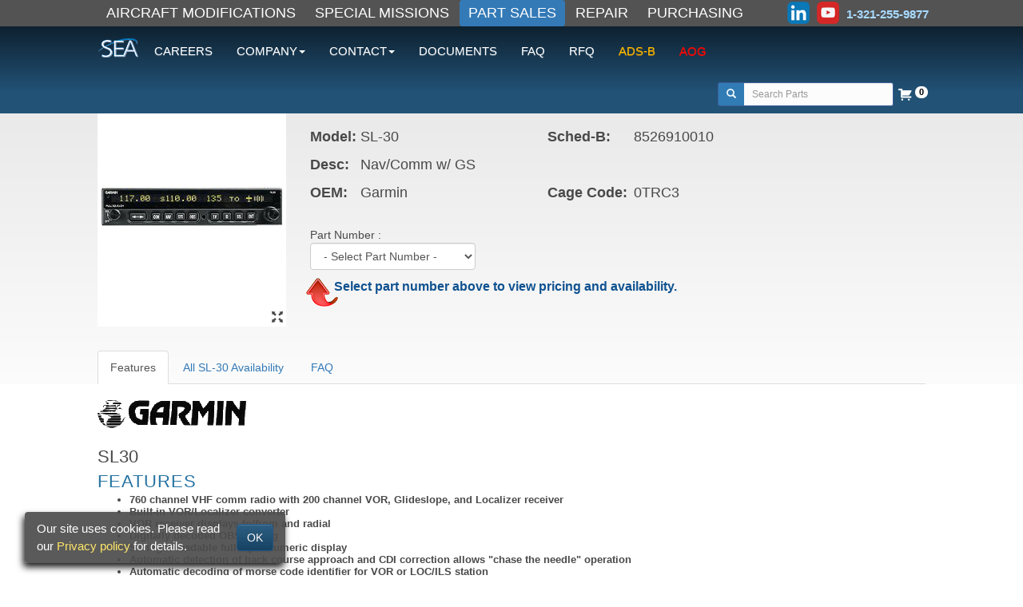

--- FILE ---
content_type: text/html; charset=UTF-8
request_url: https://www.seaerospace.com/sales/product/Garmin/SL-30
body_size: 11146
content:
<!doctype html>
<html lang="en">
<head>
			
		
		
		<script>
			window.ga = window.ga || function () {
				(ga.q = ga.q || []).push(arguments)
			};
			ga.l = +new Date;
			var GA_LOCAL_STORAGE_KEY = 'ga:clientId';

			if (window.localStorage) {
				ga('create', 'UA-3867127-1', {
					'storage': 'none',
					'clientId': localStorage.getItem(GA_LOCAL_STORAGE_KEY)
				});
				ga(function (tracker) {
					localStorage.setItem(GA_LOCAL_STORAGE_KEY, tracker.get('clientId'));
				});
			} else {
				ga('create', 'UA-3867127-1', 'auto');
			}

			ga('send', 'pageview');
		</script>
		<script async src='https://www.google-analytics.com/analytics.js'></script>

		
		<script async src="https://www.googletagmanager.com/gtag/js?id=G-00XJFJ7BPL"></script>
		<script>
			window.dataLayer = window.dataLayer || [];

			function gtag() {
				dataLayer.push(arguments);
			}

			gtag('js', new Date());
			gtag('config', 'G-00XJFJ7BPL');
		</script>

		
		<script type="text/javascript" src="//script.crazyegg.com/pages/scripts/0110/3424.js" async="async"></script>
	
	<meta charset="UTF-8">
	<meta name="viewport" content="width=device-width, initial-scale=1, user-scalable=0, shrink-to-fit=no">
	<meta name="format-detection" content="telephone=no">
	<meta http-equiv="X-UA-Compatible" content="IE=Edge">

	<title>
			 Garmin SL-30 | SEAEROSPACE.COM
	</title>

	
	<link rel="stylesheet" href="/css/bootstrap.min.css"> 
	<link rel="stylesheet" href="/css/bootstrap-theme.min.css"> 
	<link rel="stylesheet" href="/css/sea-libs.css?id=c11f03ef8a189e83aea7"> 
	<link rel="stylesheet" href="/css/sea.css?id=58086258890fcf87952b"> 

	
	<script type="text/javascript" src="/javascripts/jquery/jquery.min.js"></script>
	<script type="text/javascript" src="/javascripts/bootstrap/bootstrap.min.js"></script>
	<script type="text/javascript" src="/js/sea.js?id=dfff5c5fbfe57cce9f41"></script>

	
	<link rel="apple-touch-icon" sizes="180x180" href="/apple-touch-icon.png?v=XBzNWl5QKz">
	<link rel="icon" type="image/png" sizes="32x32" href="/favicon-32x32.png?v=XBzNWl5QKz">
	<link rel="icon" type="image/png" sizes="16x16" href="/favicon-16x16.png?v=XBzNWl5QKz">
	<link rel="manifest" href="/manifest.json?v=XBzNWl5QKz">
	<link rel="mask-icon" href="/safari-pinned-tab.svg?v=XBzNWl5QKz" color="#5bbad5">
	<link rel="shortcut icon" href="/favicon.ico?v=XBzNWl5QKz">
	<meta name="apple-mobile-web-app-title" content="Southeast Aerospace">
	<meta name="application-name" content="Southeast Aerospace">
	<meta name="theme-color" content="#317cb5">

	
	<link rel="preconnect" href="https://fonts.googleapis.com">
	<link rel="preconnect" href="https://fonts.gstatic.com" crossorigin>
	<link href="https://fonts.googleapis.com/css2?family=Great+Vibes&family=Nunito:ital,wght@0,200..1000;1,200..1000&family=Philosopher:ital,wght@0,400;0,700;1,400;1,700&family=Poppins:wght@400;700&display=swap" rel="stylesheet">

		<meta name=title content="  SL-30 - Garmin - Nav/Comm w/ GS">
	<meta name=subject content="Southeast Aerospace, Inc. aircraft avionics, components, and parts">
	<meta name=description content="Detailed avionics part information page for Garmin  SL-30 Nav/Comm w/ GS with price, availability, stock, inventory, features, specifications, and description.">
	<meta name=author content="Southeast Aerospace Inc">
	<meta name=language content="English">
	<meta name=abstract content="Garmin  SL-30 Nav/Comm w/ GS price and availability with detailed features, specifications, and description.">
	<meta name=googlebot content="index,follow,noarchive">
	<meta name=distribution content="global worldwide">
	<meta name=copyright content="Southeast Aerospace Inc">
	<meta name="csrf-token" content="xkIMC1GZwJpoaqHXot5dVeBIemV4LVNuNPKJDVGP">

	<script src="/javascripts/jquery/plugins/jquery.reel.min.js"></script>       <!-- 360 -->
	<script src="/javascripts/jquery/plugins/slick.min.js"></script>             <!-- Carousel -->
	<script src="/javascripts/jquery/plugins/magnificpopup.min.js"></script>     <!-- Image Popup -->

	<script type="application/ld+json">
	[
		{
			"@context": "http://schema.org",
			"@type": "Product",
			"model": "SL-30",
			"sku": "SL-30",
			"manufacturer": "Garmin",
			"mpn": "SL-30",
			"name": "Garmin SL-30",
			"url": "https://www.seaerospace.com/sales/product/Garmin/SL-30",
			"description": "Garmin SL-30",
			"category": "Vehicles & Parts > Vehicle Parts & Accessories > Aircraft Parts & Accessories",
			"brand": {
				"@type": "Brand",
				"name": "Garmin"
			},
			"image": "https://www.seaerospace.com/product_images/5/104314/medium/1.jpg"
					}
	]
	</script>






 

	<base href="/"> 

	
	<meta property="og:type" content="website">
	<meta property="og:title" content=" Garmin SL-30">
			<meta property="og:image" content="https://www.seaerospace.com/product_images/5/104314/large/1.jpg">
		<meta property="og:description" content="Detailed avionics part information page for Garmin  SL-30 Nav/Comm w/ GS">
	<meta property="og:url" content="https://www.seaerospace.com/sales/product/Garmin/SL-30">
</head>
<body>


<nav class="navbar navbar-fixed-top">

	
	<div id="other-sites-row" class="hidden-xs">
		<div class="container-fluid">
			<div class="row">
				<div class="col-sm-12 col-sm-offset-0 col-lg-10 col-lg-offset-1">
					
					<ul class="nav navbar-left nav-pills" id="other-sites-list">
						<li role="presentation"><a href="https://www.seaerospace.com/air-mods">AIRCRAFT MODIFICATIONS</a></li>
						<li role="presentation"><a href="https://www.seaerospace.com/special-missions">SPECIAL MISSIONS</a></li>
						<li role="presentation" class="active"><a href="https://www.seaerospace.com/sales">PART SALES</a></li>
						<li role="presentation"><a href="https://www.seaerospace.com/mro">REPAIR</a></li>
						<li role="presentation"><a href="https://www.seaerospace.com/purchasing">PURCHASING</a></li>
					</ul>

					
					<div class="navbar-nav navbar-right other-sites-social hidden-sm">
						
						
						<a target="_blank" href="https://www.linkedin.com/company/southeast-aerospace"><img alt="LinkedIn" src="/images/social_icons/linkedin_color.png"></a>
						<a target="_blank" href="https://www.youtube.com/user/SoutheastAerospace"><img alt="Youtube" src="/images/social_icons/youtube.png"></a>
						<span class="phone_number">1-321-255-9877</span>
					</div>
				</div>
			</div>
		</div>
	</div>

	<div class="navbar-sea">
		<div class="container-fluid">
			<div class="row">
				<div class="col-sm-12 col-sm-offset-0 col-lg-10 col-lg-offset-1">
					<div class="navbar-header">
						<a href="/" class="navbar-brand"><img src="/images/sea-logo.png" alt="SEA" class="inline"></a>

						
						<button type="button" class="navbar-toggle collapsed" data-toggle="collapse" data-target="#mainNav">
							<span class="sr-only">Toggle navigation</span>
							<span class="icon-bar"></span>
							<span class="icon-bar"></span>
							<span class="icon-bar"></span>
						</button>

						<a class="btn navbar-toggle xs_cart" href="https://www.seaerospace.com/sales/cart">RFQ <span class="cart_count badge">0</span></a>

						
													<div id="xs_sea_search_parts" class="visible-xs">
								
								<form method="POST" action="https://www.seaerospace.com/sales/search" accept-charset="UTF-8" id="search-form" class=""><input name="_token" type="hidden" value="xkIMC1GZwJpoaqHXot5dVeBIemV4LVNuNPKJDVGP">
								<div class="input-group input-group-sm">
								<span class="input-group-btn">
									<button class="btn" type="submit" id="search-icon"><span class="glyphicon glyphicon-search"></span></button>
								</span>
									<input id="search-input-xs" class="form-control" placeholder="Search" name="keyword" type="search" value="">
								</div>
								</form>
							</div>
											</div>

					
					<div id="mainNav" class="collapse navbar-collapse">
						<ul class="nav navbar-nav">
							<li><a href="https://www.seaerospace.com/careers">CAREERS</a></li>
							<li class="dropdown">
								<a href="#" class="dropdown-toggle" data-toggle="dropdown" role="button" aria-expanded="false">COMPANY<span class="caret"></span></a>
								<ul class="dropdown-menu" role="menu">
									<li><a href="https://www.seaerospace.com/about">ABOUT US</a></li>
									<li><a href="https://www.seaerospace.com/brochures">BROCHURES</a></li>
									<li><a href="/documents/brochures/SEA-Corporate-Profile.pdf">CORPORATE PROFILE</a></li>
									<li><a href="https://www.seaerospace.com/events">EVENTS</a></li>
									<li><a href="https://www.seaerospace.com/news">NEWS</a></li>
									<li><a href="https://www.seaerospace.com/videos">VIDEOS</a></li>
								</ul>
							</li>
							<li class="dropdown">
								<a href="#" class="dropdown-toggle" data-toggle="dropdown" role="button" aria-expanded="false">CONTACT<span class="caret"></span></a>
								<ul class="dropdown-menu" role="menu">
									<li><a href="https://www.seaerospace.com/contact">ADDRESS</a></li>
									<li><a href="https://www.seaerospace.com/contacts">CONTACTS</a></li>
								</ul>
							</li>
							<li><a href="https://www.seaerospace.com/documents-&amp;-forms">DOCUMENTS</a></li>
							<li><a href="https://www.seaerospace.com/faqs">FAQ</a></li>
							<li><a href="https://www.seaerospace.com/sales/cart/checkout">RFQ</a></li>
							<li><a class="adsb_nav_btn" href="https://www.seaerospace.com/adsb-stc">ADS-B</a></li>
							<li><a href="https://www.seaerospace.com/aog" class="aog_nav_btn">AOG</a></li>
						</ul>

						
													<ul class="nav navbar-nav navbar-right navbar-right-fill hidden-xs">
								<li id="part-search-li">
									
									<form method="POST" action="https://www.seaerospace.com/sales/search" accept-charset="UTF-8" id="search-form" class="small_search_form"><input name="_token" type="hidden" value="xkIMC1GZwJpoaqHXot5dVeBIemV4LVNuNPKJDVGP">
									<div class="input-group input-group-sm">
										<span class="input-group-btn">
											<button class="btn" type="submit" id="search-icon"><span class="glyphicon glyphicon-search"></span></button>
										</span>
										<input id="search-input" class="form-control" placeholder="Search Parts" name="keyword" type="search" value="">
									</div>
									</form>
								</li>
								<li>
									<span id="cart-summary" class="btn nav_less_padding">
	<a href="https://www.seaerospace.com/sales/cart">
		<i class="fi-shopping-cart vat"></i> <span class="cart_count badge">0</span>
	</a>
</span>


<div id="cart-popover" class="popover popover-default hidden-xs">
	<div class="arrow"></div>

	
	<div class="popover-title"><span class="close pull-right" data-dismiss="popover-x">&times;</span>Your RFQ</div>

	
	<div class="popover-content">
					<h3 id="empty-cart">
				Your RFQ is empty
			</h3>
		
			</div>

	
	<div class="popover-footer">
		<a href="https://www.seaerospace.com/sales/cart" class="btn btn-block btn-sm btn-success">View RFQ</a>
		<a href="https://www.seaerospace.com/sales/cart/checkout" class="btn btn-block btn-sm btn-primary">Submit RFQ</a>
	</div>
</div>

<script>
	$('#cart-summary').popoverButton({
		trigger: 'manual',
		target: '#cart-popover',
		placement: 'bottom bottom-right'
	})
		.on('mouseenter', function () {
			$('#cart-popover').popoverX('show');
			$('.popover').on('mouseleave', function () {
				$('#cart-popover').popoverX('hide');

			});
		});/*.on('mouseleave', function () {
		setTimeout(function () {
			if (!$('.popover:hover').length) {
				console.log('here');
				$('#cart-popover').popoverX('hide');
			}
		}, 300);
	});*/
</script>
								</li>
							</ul>
						
					</div>
				</div>
			</div>
		</div>
	</div>
</nav>




	
				




<div id="flex-body">
		<div id="sales-product">
		<div class="container-fluid">
			<div class="row">
				<div class="col-sm-12 col-md-10 col-md-offset-1">
					
					<div class="row">

						
						<div class="col-sm-4 col-lg-3">
							
							<div class="row">
								<div class="col-sm-12">
									<div id="displayedImageWrapper">
																					<div id="singleImageWrapper">
												<img id="singleImage" src="https://www.seaerospace.com/product_images/5/104314/medium/1.jpg" class="img-responsive" alt="Picture of product SL-30">
																									<i class="fi-arrows-out enlarge_btn" data-toggle="tooltip" title="View Larger" data-container="body"></i>
																							</div>
																			</div>

									
									<div id="large_img_gallery" class="hidden">
										
																																	<a href="https://www.seaerospace.com/product_images/5/104314/large/1.jpg">PIC</a>
																														</div>

									
									
																	</div>
							</div>


							
													</div>

						
						<div class="col-sm-8" id="availabilityContainer">

							<div class="row" id="product-header">
								<div class="col-sm-6 col-lg-5">
									<header>
										
										<table>
																							<tr class="invisible">
													<th>Part #:</th>
													<td><span id="part_number"></span></td>
												</tr>
																						<tr>
												<th>Model:</th>
												<td>SL-30</td>
											</tr>
																							<tr>
													<th>Desc:</th>
													<td>Nav/Comm w/ GS</td>
												</tr>
																						<tr>
												<th>OEM:</th>
												<td>Garmin</td>
											</tr>
										</table>
									</header>

									
									
									
									
									
									
									
									
									
									
									
									
									<input type="hidden" value="104314">
								</div>

								<div class="col-sm-6 col-lg-7">
									<table>
										
																					
											<tr class="invisible">
												<th><strong>NSN:</strong></th>
												<td><span id="nsn_number"></span></td>
											</tr>
																															<tr>
												<th><strong>Sched-B:</strong></th>
												<td>8526910010</td>
											</tr>
																															<tr class="invisible">
												<th><strong>ECCN:</strong></th>
												<td><span id="eccn"></span></td>
											</tr>
																															<tr>
												<th><strong>Cage Code:</strong></th>
												<td>0TRC3</td>
											</tr>
																			</table>
								</div>
							</div>

							
							<div class="row">
								<div class="col-sm-12">
									<div>Part Number :</div>
								</div>
							</div>

							<div class="row">
								<div class="col-sm-5 col-lg-4">
									<select id="productSelect" class="form-control" title="Select Part">
										<option value="selectPartPrice">- Select Part Number -</option>
																					<option value="39656"  data-stock="0">013-00105-00</option>
																					<option value="38206"  data-stock="0">013-00105-01</option>
																					<option value="37741"  data-stock="0">013-00119-00</option>
																					<option value="9856"  data-stock="0">424-2006-300</option>
																					<option value="9854"  data-stock="0">430-6040-300</option>
																					<option value="16437"  data-stock="0">430-6040-301</option>
																					<option value="49772"  data-stock="0">430-6040-302</option>
																					<option value="23521"  data-stock="0">430-6040-303</option>
																					<option value="9649"  data-stock="0">435-4008-300</option>
																			</select>
								</div>

							</div>

															<!-- Select part notice -->
								<div id="selectPartPrice" class="hidden availabilityTable-wrapper">
									<img src="images/up_arrow.png" alt="^" class="pull-left">
									<span id="selectPartPriceText">Select part number above to view pricing and availability.</span>
								</div>

																	<div id="39656" class="hidden availabilityTable-wrapper">
																					
											<input type="hidden" data-nsnfor="39656" value="5826-01-564-0657">
																														<table class="table table-striped table-bordered border-0 table-condensed availabilityTable">
											<thead>
											<tr class="hidden-xs">
												<th>Price</th>
												<th>Condition</th>
												<th>Availability</th>
												<th>Stock Info</th>
												<th></th>
											</tr>
											<tr class="visible-xs">
												<th>Price</th>
												<th>Cond.</th>
												<th>Avail.</th>
												<th>Stock Info</th>
												<th></th>
											</tr>
											</thead>

											<tbody>
																																				<tr>
																													
															<td>
																																	REQUEST
																																
																															</td>
															
															<td>
																																	SV EXCHANGE
																																																</td>
															
																															<td>REQUEST LEAD TIME</td>
																<td></td>
																																											
																													<td class="cartForm no-padding text-center add-to-rfq pointer">
																																	<div class="relative rfq_only">
																		<div class="cssload-loader">
																			<div class="cssload-inner cssload-one"></div>
																			<div class="cssload-inner cssload-two"></div>
																			<div class="cssload-inner cssload-three"></div>
																		</div>
																		<span>Send RFQ</span>
																	</div>
																
																<form method="post">
																	<input type="hidden" name="_token" value="xkIMC1GZwJpoaqHXot5dVeBIemV4LVNuNPKJDVGP">																	<input type="hidden" name="productId" value="39656">
																	<input type="hidden" name="productName" value="013-00105-00">
																	<input type="hidden" name="priceTypeId" value="2">
																	<input type="hidden" name="conditionId" value="4">
																</form>
															</td>
																											</tr>
																																		</tbody>
										</table>

										<div class="col-sm-6" style="margin-top:-12px;margin-left:-15px;width:100%;text-align:center">
											<span style="font-size:8pt">* Price &amp; Availability valid as of 01/23/26 20:21:07 EST *</span>
										</div>
										<br>
										<p class="h5 text-primary">
											
											<a href="https://www.seaerospace.com/mro/repair-request?part=013-00105-00"><i class="fi-wrench h4"></i> Need Repair? - Submit A Request</a>
											
										</p>
									</div>
																	<div id="38206" class="hidden availabilityTable-wrapper">
																					
											<input type="hidden" data-nsnfor="38206" value="5821-01-568-4616">
																														<table class="table table-striped table-bordered border-0 table-condensed availabilityTable">
											<thead>
											<tr class="hidden-xs">
												<th>Price</th>
												<th>Condition</th>
												<th>Availability</th>
												<th>Stock Info</th>
												<th></th>
											</tr>
											<tr class="visible-xs">
												<th>Price</th>
												<th>Cond.</th>
												<th>Avail.</th>
												<th>Stock Info</th>
												<th></th>
											</tr>
											</thead>

											<tbody>
																																				<tr>
																													
															<td>
																																	REQUEST
																																
																															</td>
															
															<td>
																																	SV EXCHANGE
																																																</td>
															
																															<td>REQUEST LEAD TIME</td>
																<td></td>
																																											
																													<td class="cartForm no-padding text-center add-to-rfq pointer">
																																	<div class="relative rfq_only">
																		<div class="cssload-loader">
																			<div class="cssload-inner cssload-one"></div>
																			<div class="cssload-inner cssload-two"></div>
																			<div class="cssload-inner cssload-three"></div>
																		</div>
																		<span>Send RFQ</span>
																	</div>
																
																<form method="post">
																	<input type="hidden" name="_token" value="xkIMC1GZwJpoaqHXot5dVeBIemV4LVNuNPKJDVGP">																	<input type="hidden" name="productId" value="38206">
																	<input type="hidden" name="productName" value="013-00105-01">
																	<input type="hidden" name="priceTypeId" value="2">
																	<input type="hidden" name="conditionId" value="4">
																</form>
															</td>
																											</tr>
																																		</tbody>
										</table>

										<div class="col-sm-6" style="margin-top:-12px;margin-left:-15px;width:100%;text-align:center">
											<span style="font-size:8pt">* Price &amp; Availability valid as of 01/23/26 20:21:07 EST *</span>
										</div>
										<br>
										<p class="h5 text-primary">
											
											<a href="https://www.seaerospace.com/mro/repair-request?part=013-00105-01"><i class="fi-wrench h4"></i> Need Repair? - Submit A Request</a>
											
										</p>
									</div>
																	<div id="37741" class="hidden availabilityTable-wrapper">
																														<table class="table table-striped table-bordered border-0 table-condensed availabilityTable">
											<thead>
											<tr class="hidden-xs">
												<th>Price</th>
												<th>Condition</th>
												<th>Availability</th>
												<th>Stock Info</th>
												<th></th>
											</tr>
											<tr class="visible-xs">
												<th>Price</th>
												<th>Cond.</th>
												<th>Avail.</th>
												<th>Stock Info</th>
												<th></th>
											</tr>
											</thead>

											<tbody>
																																				<tr>
																													
															<td>
																																	REQUEST
																																
																															</td>
															
															<td>
																																	SV EXCHANGE
																																																</td>
															
																															<td>REQUEST LEAD TIME</td>
																<td></td>
																																											
																													<td class="cartForm no-padding text-center add-to-rfq pointer">
																																	<div class="relative rfq_only">
																		<div class="cssload-loader">
																			<div class="cssload-inner cssload-one"></div>
																			<div class="cssload-inner cssload-two"></div>
																			<div class="cssload-inner cssload-three"></div>
																		</div>
																		<span>Send RFQ</span>
																	</div>
																
																<form method="post">
																	<input type="hidden" name="_token" value="xkIMC1GZwJpoaqHXot5dVeBIemV4LVNuNPKJDVGP">																	<input type="hidden" name="productId" value="37741">
																	<input type="hidden" name="productName" value="013-00119-00">
																	<input type="hidden" name="priceTypeId" value="2">
																	<input type="hidden" name="conditionId" value="4">
																</form>
															</td>
																											</tr>
																																		</tbody>
										</table>

										<div class="col-sm-6" style="margin-top:-12px;margin-left:-15px;width:100%;text-align:center">
											<span style="font-size:8pt">* Price &amp; Availability valid as of 01/23/26 20:21:07 EST *</span>
										</div>
										<br>
										<p class="h5 text-primary">
											
											<a href="https://www.seaerospace.com/mro/repair-request?part=013-00119-00"><i class="fi-wrench h4"></i> Need Repair? - Submit A Request</a>
											
										</p>
									</div>
																	<div id="9856" class="hidden availabilityTable-wrapper">
																														<table class="table table-striped table-bordered border-0 table-condensed availabilityTable">
											<thead>
											<tr class="hidden-xs">
												<th>Price</th>
												<th>Condition</th>
												<th>Availability</th>
												<th>Stock Info</th>
												<th></th>
											</tr>
											<tr class="visible-xs">
												<th>Price</th>
												<th>Cond.</th>
												<th>Avail.</th>
												<th>Stock Info</th>
												<th></th>
											</tr>
											</thead>

											<tbody>
																							
												<tr>
													<td>REQUEST</td>
													<td>RFQ</td>
																											<td>REQUEST LEAD TIME</td>
																										<td></td>
													<td class="cartForm no-padding text-center add-to-rfq pointer">
														<div class="relative">
															<div class="cssload-loader">
																<div class="cssload-inner cssload-one"></div>
																<div class="cssload-inner cssload-two"></div>
																<div class="cssload-inner cssload-three"></div>
															</div>
															
															<span>Send RFQ</span>
														</div>

														<form method="post">
															<input type="hidden" name="productId" value="9856">
															<input type="hidden" name="productName" value="424-2006-300">
															<input type="hidden" name="priceTypeId" value="0">
															<input type="hidden" name="conditionId" value="0">
														</form>
													</td>
												</tr>
																						</tbody>
										</table>

										<div class="col-sm-6" style="margin-top:-12px;margin-left:-15px;width:100%;text-align:center">
											<span style="font-size:8pt">* Price &amp; Availability valid as of 01/23/26 20:21:07 EST *</span>
										</div>
										<br>
										<p class="h5 text-primary">
											
											<a href="https://www.seaerospace.com/mro/repair-request?part=424-2006-300"><i class="fi-wrench h4"></i> Need Repair? - Submit A Request</a>
											
										</p>
									</div>
																	<div id="9854" class="hidden availabilityTable-wrapper">
																														<table class="table table-striped table-bordered border-0 table-condensed availabilityTable">
											<thead>
											<tr class="hidden-xs">
												<th>Price</th>
												<th>Condition</th>
												<th>Availability</th>
												<th>Stock Info</th>
												<th></th>
											</tr>
											<tr class="visible-xs">
												<th>Price</th>
												<th>Cond.</th>
												<th>Avail.</th>
												<th>Stock Info</th>
												<th></th>
											</tr>
											</thead>

											<tbody>
																							
												<tr>
													<td>REQUEST</td>
													<td>RFQ</td>
																											<td>REQUEST LEAD TIME</td>
																										<td></td>
													<td class="cartForm no-padding text-center add-to-rfq pointer">
														<div class="relative">
															<div class="cssload-loader">
																<div class="cssload-inner cssload-one"></div>
																<div class="cssload-inner cssload-two"></div>
																<div class="cssload-inner cssload-three"></div>
															</div>
															
															<span>Send RFQ</span>
														</div>

														<form method="post">
															<input type="hidden" name="productId" value="9854">
															<input type="hidden" name="productName" value="430-6040-300">
															<input type="hidden" name="priceTypeId" value="0">
															<input type="hidden" name="conditionId" value="0">
														</form>
													</td>
												</tr>
																						</tbody>
										</table>

										<div class="col-sm-6" style="margin-top:-12px;margin-left:-15px;width:100%;text-align:center">
											<span style="font-size:8pt">* Price &amp; Availability valid as of 01/23/26 20:21:07 EST *</span>
										</div>
										<br>
										<p class="h5 text-primary">
											
											<a href="https://www.seaerospace.com/mro/repair-request?part=430-6040-300"><i class="fi-wrench h4"></i> Need Repair? - Submit A Request</a>
											
										</p>
									</div>
																	<div id="16437" class="hidden availabilityTable-wrapper">
																														<table class="table table-striped table-bordered border-0 table-condensed availabilityTable">
											<thead>
											<tr class="hidden-xs">
												<th>Price</th>
												<th>Condition</th>
												<th>Availability</th>
												<th>Stock Info</th>
												<th></th>
											</tr>
											<tr class="visible-xs">
												<th>Price</th>
												<th>Cond.</th>
												<th>Avail.</th>
												<th>Stock Info</th>
												<th></th>
											</tr>
											</thead>

											<tbody>
																							
												<tr>
													<td>REQUEST</td>
													<td>RFQ</td>
																											<td>REQUEST LEAD TIME</td>
																										<td></td>
													<td class="cartForm no-padding text-center add-to-rfq pointer">
														<div class="relative">
															<div class="cssload-loader">
																<div class="cssload-inner cssload-one"></div>
																<div class="cssload-inner cssload-two"></div>
																<div class="cssload-inner cssload-three"></div>
															</div>
															
															<span>Send RFQ</span>
														</div>

														<form method="post">
															<input type="hidden" name="productId" value="16437">
															<input type="hidden" name="productName" value="430-6040-301">
															<input type="hidden" name="priceTypeId" value="0">
															<input type="hidden" name="conditionId" value="0">
														</form>
													</td>
												</tr>
																						</tbody>
										</table>

										<div class="col-sm-6" style="margin-top:-12px;margin-left:-15px;width:100%;text-align:center">
											<span style="font-size:8pt">* Price &amp; Availability valid as of 01/23/26 20:21:07 EST *</span>
										</div>
										<br>
										<p class="h5 text-primary">
											
											<a href="https://www.seaerospace.com/mro/repair-request?part=430-6040-301"><i class="fi-wrench h4"></i> Need Repair? - Submit A Request</a>
											
										</p>
									</div>
																	<div id="49772" class="hidden availabilityTable-wrapper">
																														<table class="table table-striped table-bordered border-0 table-condensed availabilityTable">
											<thead>
											<tr class="hidden-xs">
												<th>Price</th>
												<th>Condition</th>
												<th>Availability</th>
												<th>Stock Info</th>
												<th></th>
											</tr>
											<tr class="visible-xs">
												<th>Price</th>
												<th>Cond.</th>
												<th>Avail.</th>
												<th>Stock Info</th>
												<th></th>
											</tr>
											</thead>

											<tbody>
																							
												<tr>
													<td>REQUEST</td>
													<td>RFQ</td>
																											<td>REQUEST LEAD TIME</td>
																										<td></td>
													<td class="cartForm no-padding text-center add-to-rfq pointer">
														<div class="relative">
															<div class="cssload-loader">
																<div class="cssload-inner cssload-one"></div>
																<div class="cssload-inner cssload-two"></div>
																<div class="cssload-inner cssload-three"></div>
															</div>
															
															<span>Send RFQ</span>
														</div>

														<form method="post">
															<input type="hidden" name="productId" value="49772">
															<input type="hidden" name="productName" value="430-6040-302">
															<input type="hidden" name="priceTypeId" value="0">
															<input type="hidden" name="conditionId" value="0">
														</form>
													</td>
												</tr>
																						</tbody>
										</table>

										<div class="col-sm-6" style="margin-top:-12px;margin-left:-15px;width:100%;text-align:center">
											<span style="font-size:8pt">* Price &amp; Availability valid as of 01/23/26 20:21:07 EST *</span>
										</div>
										<br>
										<p class="h5 text-primary">
											
											<a href="https://www.seaerospace.com/mro/repair-request?part=430-6040-302"><i class="fi-wrench h4"></i> Need Repair? - Submit A Request</a>
											
										</p>
									</div>
																	<div id="23521" class="hidden availabilityTable-wrapper">
																					
											<input type="hidden" data-nsnfor="23521" value="5826-01-564-0657">
																															<input type="hidden" data-eccnfor="23521" value="7A994">
																				<table class="table table-striped table-bordered border-0 table-condensed availabilityTable">
											<thead>
											<tr class="hidden-xs">
												<th>Price</th>
												<th>Condition</th>
												<th>Availability</th>
												<th>Stock Info</th>
												<th></th>
											</tr>
											<tr class="visible-xs">
												<th>Price</th>
												<th>Cond.</th>
												<th>Avail.</th>
												<th>Stock Info</th>
												<th></th>
											</tr>
											</thead>

											<tbody>
																							
												<tr>
													<td>REQUEST</td>
													<td>RFQ</td>
																											<td>REQUEST LEAD TIME</td>
																										<td></td>
													<td class="cartForm no-padding text-center add-to-rfq pointer">
														<div class="relative">
															<div class="cssload-loader">
																<div class="cssload-inner cssload-one"></div>
																<div class="cssload-inner cssload-two"></div>
																<div class="cssload-inner cssload-three"></div>
															</div>
															
															<span>Send RFQ</span>
														</div>

														<form method="post">
															<input type="hidden" name="productId" value="23521">
															<input type="hidden" name="productName" value="430-6040-303">
															<input type="hidden" name="priceTypeId" value="0">
															<input type="hidden" name="conditionId" value="0">
														</form>
													</td>
												</tr>
																						</tbody>
										</table>

										<div class="col-sm-6" style="margin-top:-12px;margin-left:-15px;width:100%;text-align:center">
											<span style="font-size:8pt">* Price &amp; Availability valid as of 01/23/26 20:21:07 EST *</span>
										</div>
										<br>
										<p class="h5 text-primary">
											
											<a href="https://www.seaerospace.com/mro/repair-request?part=430-6040-303"><i class="fi-wrench h4"></i> Need Repair? - Submit A Request</a>
											
										</p>
									</div>
																	<div id="9649" class="hidden availabilityTable-wrapper">
																														<table class="table table-striped table-bordered border-0 table-condensed availabilityTable">
											<thead>
											<tr class="hidden-xs">
												<th>Price</th>
												<th>Condition</th>
												<th>Availability</th>
												<th>Stock Info</th>
												<th></th>
											</tr>
											<tr class="visible-xs">
												<th>Price</th>
												<th>Cond.</th>
												<th>Avail.</th>
												<th>Stock Info</th>
												<th></th>
											</tr>
											</thead>

											<tbody>
																							
												<tr>
													<td>REQUEST</td>
													<td>RFQ</td>
																											<td>REQUEST LEAD TIME</td>
																										<td></td>
													<td class="cartForm no-padding text-center add-to-rfq pointer">
														<div class="relative">
															<div class="cssload-loader">
																<div class="cssload-inner cssload-one"></div>
																<div class="cssload-inner cssload-two"></div>
																<div class="cssload-inner cssload-three"></div>
															</div>
															
															<span>Send RFQ</span>
														</div>

														<form method="post">
															<input type="hidden" name="productId" value="9649">
															<input type="hidden" name="productName" value="435-4008-300">
															<input type="hidden" name="priceTypeId" value="0">
															<input type="hidden" name="conditionId" value="0">
														</form>
													</td>
												</tr>
																						</tbody>
										</table>

										<div class="col-sm-6" style="margin-top:-12px;margin-left:-15px;width:100%;text-align:center">
											<span style="font-size:8pt">* Price &amp; Availability valid as of 01/23/26 20:21:07 EST *</span>
										</div>
										<br>
										<p class="h5 text-primary">
											
											<a href="https://www.seaerospace.com/mro/repair-request?part=435-4008-300"><i class="fi-wrench h4"></i> Need Repair? - Submit A Request</a>
											
										</p>
									</div>
								
								
								
								<!-- Model specific promotions -->
								
								<!-- General Promotions -->
																																						</div>
					</div>
				</div>
			</div>
		</div>

		
		<div class="modal fade" tabindex="-1" role="dialog" id="exchangeAgreementModal">
			<div class="modal-dialog modal-lg" role="document">
				<div class="modal-content">
					<div class="modal-header">
						<button type="button" class="close" data-dismiss="modal" aria-label="Close"><span aria-hidden="true">&times;</span></button>
						<div class="h2 modal-title">EXCHANGE POLICY</div>
					</div>
					<div class="modal-body">
						<p>By transacting an exchange sale with Southeast Aerospace, you agree, understand, acknowledge, and accept the terms, conditions, and details indicated in this Exchange Policy.</p>
<p>
	An exchange sale is defined as a transaction of a standard exchange of a Serviceable or Overhauled certified part with a specific part number sold to a customer in exchange for the same part (i.e. part number)
	returned by the customer in an unserviceable but repairable condition. The customer returned part is referred to as the “core”. Core must be received by Southeast Aerospace within 30 days of original exchange sale transaction date.
</p>
<p>The core charge will be collected in advance and will be credited back once received by Southeast Aerospace, in accordance with the terms defined in this policy.</p>
<div class="h3 text-primary">Billing</div>
<p>
	Exchange price is based on a standard exchange. Core charge will be billed in advance and refunded when core is received, evaluated and accepted by Southeast Aerospace.
	Additional billing will only occur in rare cases where the cost needed to repair the core exceeds 75% of the Exchange price. This value is known as the “Repair
	Cap”. Additional billing will occur in the event that a core is not returned or is deemed Beyond Economical Repair (BER) or unable to be repaired. Please see additional details below.
</p>
<div class="h3 text-primary">Core Conditions</div>
<p>
	All exchange transactions are based on the return of a repairable core within 30 days of the same model and part number as supplied to the customer. A repairable core is defined as a part that is not corroded,
	excessively damaged, missing the data plate/serial number, or contains obsolete service parts that are no longer available from the original equipment manufacturer.
</p>
<p>Other specific serial number and/or core conditions may apply. Prototype/preproduction units may not be accepted as cores. Customer will be made aware of any other conditions at the time when order is placed.</p>
<div class="h3 text-primary">Core Return</div>
<p>
	All cores must be returned to Southeast Aerospace at 1399 General Aviation Drive, Melbourne, FL 32935 USA. All transportation costs for the return of the core are the responsibility of the customer. Any additional
	fees incurred by Southeast Aerospace in relation to the transportation of the core return by the customer will be assessed and collected from the customer.
</p>
<p>
	Customer exchange cores must be returned to Southeast Aerospace within 30 days. If no core is returned after 30 days, the core charge (i.e. difference between Outright & Exchange prices) will be billed to the customer.
	Cores will be evaluated for acceptance within 3-6 weeks of receipt for parts repaired in-house by Southeast Aerospace. Core acceptance for parts not repaired in-house by Southeast Aerospace is subject to outside repair evaluation turn-times.
</p>
<p>Any exceptions to the Billing, Core Conditions, and Core Return policy are subject to written approval by Southeast Aerospace.</p>
<p>If you have any questions or concerns regarding this policy, please contact a Southeast Aerospace representative.</p>
					</div>
					<div class="modal-footer">
						<button type="button" class="btn btn-default" data-dismiss="modal">Cancel</button>
						<button type="button" class="btn btn-primary" id="exchangePolicyUnderstood" data-term="exchange">I Understand</button>
					</div>
				</div>
			</div>
		</div>

		
		<div class="modal fade" tabindex="-1" role="dialog" id="exportLicenseModal">
			<div class="modal-dialog" role="document">
				<div class="modal-content">
					<div class="modal-header">
						<button type="button" class="close" data-dismiss="modal" aria-label="Close"><span aria-hidden="true">&times;</span></button>
						<div class="h2 modal-title">EXPORT LICENSE</div>
					</div>
					<div class="modal-body">
						This item may require an export license if shipped <strong>outside</strong> the USA. Do you want to proceed with the order?
					</div>
					<div class="modal-footer">
						<button type="button" class="btn btn-default" data-dismiss="modal">Cancel</button>
						<button type="button" class="btn btn-primary" id="exportLicenseUnderstood" data-export-license="export_license">I Understand</button>
					</div>
				</div>
			</div>
		</div>

		<!-- Tabs List -->
		<div class="container-fluid">
			<div class="row row-margin-top-lg">
				<div class="col-sm-12 col-md-10 col-md-offset-1">
					<ul class="nav nav-tabs" role="tablist">
						
						<li class="active"><a href="#features" data-toggle="tab" id="product-features_tab">Features</a></li>

						
						<li id="product-stock_tab"  class="hidden" >
							<a href="#stock" data-toggle="tab"><span class="product-stock_tab">CURRENT STOCK</span></a>
						</li>

						
													<li>
								<a href="#availability" id="availability-tab" data-toggle="tab" >
									All SL-30 Availability
								</a>
							</li>
						
						
													<li><a href="#faq" data-toggle="tab">FAQ</a></li>
						
						
						
						
											</ul>
				</div>
			</div>
		</div>

		<!-- Tab Contents -->
		<div id="product-tabs">
			<div class="tab-content">
				
				<div role="tabpanel" class="tab-pane active" id="features">
	<div class="container-fluid">
		<div class="row">
			<div class="col-sm-12 col-md-10 col-md-offset-1">
				
				<div>
											<div id="prodpage_header"><img alt="" src="/images/2morr/logo.gif" /><br />
<br />
<span class="model_number">SL30 </span></div>

<div id="prodpage_features"><span class="section_header"><span class="section_header">FEATURES</span></span>

<ul>
	<li>760 channel VHF comm radio with 200 channel VOR, Glideslope, and Localizer receiver</li>
	<li>Built-in VOR/Localizer converter</li>
	<li>VOR receiver displays to/from and radial</li>
	<li>Digitally decoded OBS setting</li>
	<li>Sunlight readable full alphanumeric display</li>
	<li>Automatic detection of back course approach and CDI correction allows &quot;chase the needle&quot; operation</li>
	<li>Automatic decoding of morse code identifier for VOR or LOC/ILS station</li>
	<li>Nav interfaces to most CDI (w/ resolver), HSI, and autopilot systems</li>
	<li>User memory for storage of 16 nav and comm frequencies</li>
	<li>Built in glideslope receiver will automatically tune the corresponding glideslope paired frequencies when localizer is tuned</li>
	<li>Displays identifier, radial, and To/From for the station selected</li>
	<li>Built-in course deviation indicator</li>
	<li>Conveniently small 1.3&quot; x 6.25&quot; package</li>
	<li>Allows pilot to select between standard and back course approaches</li>
	<li>CDI option to annunciate back course approaches available in the future</li>
	<li>Continuous 8 watts of transmit power</li>
	<li>Frequency monitor allows pilot to monitor standby frequency when no voice communications on active channel</li>
	<li>Comm tunes to National Weather Service frequencies</li>
	<li>Built-in 2 place voice-activated intercom</li>
	<li>Comm has 12 watt audio amplifier</li>
	<li>Dedicated Emergency Channel Selector</li>
	<li>Squelch test function</li>
	<li>Stuck mic time-out</li>
	<li>Accepts 10 to 40 VDC input</li>
	<li>TSO&#39;d</li>
</ul>
</div>

<div id="prodpage_specs"><span class="section_header"><span class="section_header">SPECIFICATIONS</span></span>

<table border="0">
	<tbody>
		<tr>
			<td>Dimensions:</td>
			<td>1.3&quot;H x 6.25&quot;W x 10.5&quot;D</td>
			<td>Weight:</td>
			<td>3.3 lbs.</td>
		</tr>
		<tr>
			<td>Transmit Power:</td>
			<td>8 watts carrier power (comm)</td>
			<td>Input Voltage:</td>
			<td>10-40 VDC</td>
		</tr>
		<tr>
			<td>Temperature:</td>
			<td>-20 to 55C</td>
			<td>TSO (Nav):</td>
			<td>C34e, C36e, C40c</td>
		</tr>
		<tr>
			<td>TSO (Comm):</td>
			<td>C37d, C38d, C128</td>
			<td>&nbsp;</td>
			<td>&nbsp;</td>
		</tr>
	</tbody>
</table>
</div>

<p>&nbsp;</p>
									</div>
			
			</div>
		</div>
	</div>
</div>
				
				<div role="tabpanel" class="tab-pane fade" id="stock">
	<div class="container-fluid">
		<div class="row">
			<div class="col-sm-12 col-md-10 col-md-offset-1">

																																																																																					
			</div>
		</div>
	</div>
</div>

				
									<div role="tabpanel" class="tab-pane" id="availability">
	<div class="container-fluid" id="part-availability-row">
		<div class="row">
			<div class="col-sm-12 col-md-10 col-md-offset-1">

				<div class="row">
																
						<div class="col-sm-6 col-md-6 col-lg-4">
							<div class="panel panel-default availability-card">
								<div class="availability-card-header" data-key="39656">
									<div>013-00105-00</div>
									<div>
										<small>- <i>Nav/Comm w/ GS</i></small>
									</div>
								</div>

																	<p class="pull-right nsn-number"><strong>NSN:</strong> 5826-01-564-0657</p>
								
								<div class="panel-body">
									<table class="table table-hover table-condensed table-striped table-responsive">
										<thead>
										<tr>
											<th>Price</th>
											<th>Condition</th>
											<th>Status</th>
										</tr>
										</thead>
										<tbody>
																																	<tr>
													
																											<td>
																															REQUEST
																													</td>
														<td>
																															SV EXCHANGE
																																												</td>
														<td>
																															 REQUEST LEAD TIME
																													</td>
																									</tr>
																															</tbody>
									</table>

									
									

								</div>
							</div>
						</div>

						
																	
						<div class="col-sm-6 col-md-6 col-lg-4">
							<div class="panel panel-default availability-card">
								<div class="availability-card-header" data-key="38206">
									<div>013-00105-01</div>
									<div>
										<small>- <i>Nav/Comm w/ GS</i></small>
									</div>
								</div>

																	<p class="pull-right nsn-number"><strong>NSN:</strong> 5821-01-568-4616</p>
								
								<div class="panel-body">
									<table class="table table-hover table-condensed table-striped table-responsive">
										<thead>
										<tr>
											<th>Price</th>
											<th>Condition</th>
											<th>Status</th>
										</tr>
										</thead>
										<tbody>
																																	<tr>
													
																											<td>
																															REQUEST
																													</td>
														<td>
																															SV EXCHANGE
																																												</td>
														<td>
																															 REQUEST LEAD TIME
																													</td>
																									</tr>
																															</tbody>
									</table>

									
									

								</div>
							</div>
						</div>

													<div class="clearfix visible-sm-block visible-md-block"></div>
						
																	
						<div class="col-sm-6 col-md-6 col-lg-4">
							<div class="panel panel-default availability-card">
								<div class="availability-card-header" data-key="37741">
									<div>013-00119-00</div>
									<div>
										<small>- <i>Install Kit w/ Rack</i></small>
									</div>
								</div>

								
								<div class="panel-body">
									<table class="table table-hover table-condensed table-striped table-responsive">
										<thead>
										<tr>
											<th>Price</th>
											<th>Condition</th>
											<th>Status</th>
										</tr>
										</thead>
										<tbody>
																																	<tr>
													
																											<td>
																															REQUEST
																													</td>
														<td>
																															SV EXCHANGE
																																												</td>
														<td>
																															 REQUEST LEAD TIME
																													</td>
																									</tr>
																															</tbody>
									</table>

									
									

								</div>
							</div>
						</div>

						
													<div class="clearfix visible-lg-block"></div>
																	
						<div class="col-sm-6 col-md-6 col-lg-4">
							<div class="panel panel-default availability-card">
								<div class="availability-card-header" data-key="9856">
									<div>424-2006-300</div>
									<div>
										<small>- <i>INSTALL KIT</i></small>
									</div>
								</div>

								
								<div class="panel-body">
									<table class="table table-hover table-condensed table-striped table-responsive">
										<thead>
										<tr>
											<th>Price</th>
											<th>Condition</th>
											<th>Status</th>
										</tr>
										</thead>
										<tbody>
																					
											<tr>
												<td>RFQ</td>
												<td>RFQ</td>
																									<td>RFQ</td>
																							</tr>
																				</tbody>
									</table>

									
									

								</div>
							</div>
						</div>

													<div class="clearfix visible-sm-block visible-md-block"></div>
						
																	
						<div class="col-sm-6 col-md-6 col-lg-4">
							<div class="panel panel-default availability-card">
								<div class="availability-card-header" data-key="9854">
									<div>430-6040-300</div>
									<div>
										<small>- <i>Nav/Comm</i></small>
									</div>
								</div>

								
								<div class="panel-body">
									<table class="table table-hover table-condensed table-striped table-responsive">
										<thead>
										<tr>
											<th>Price</th>
											<th>Condition</th>
											<th>Status</th>
										</tr>
										</thead>
										<tbody>
																					
											<tr>
												<td>RFQ</td>
												<td>RFQ</td>
																									<td>RFQ</td>
																							</tr>
																				</tbody>
									</table>

									
									

								</div>
							</div>
						</div>

						
																	
						<div class="col-sm-6 col-md-6 col-lg-4">
							<div class="panel panel-default availability-card">
								<div class="availability-card-header" data-key="16437">
									<div>430-6040-301</div>
									<div>
										<small>- <i>Nav/Comm</i></small>
									</div>
								</div>

								
								<div class="panel-body">
									<table class="table table-hover table-condensed table-striped table-responsive">
										<thead>
										<tr>
											<th>Price</th>
											<th>Condition</th>
											<th>Status</th>
										</tr>
										</thead>
										<tbody>
																					
											<tr>
												<td>RFQ</td>
												<td>RFQ</td>
																									<td>RFQ</td>
																							</tr>
																				</tbody>
									</table>

									
									

								</div>
							</div>
						</div>

													<div class="clearfix visible-sm-block visible-md-block"></div>
						
													<div class="clearfix visible-lg-block"></div>
																	
						<div class="col-sm-6 col-md-6 col-lg-4">
							<div class="panel panel-default availability-card">
								<div class="availability-card-header" data-key="49772">
									<div>430-6040-302</div>
									<div>
										<small>- <i>Nav/Comm</i></small>
									</div>
								</div>

								
								<div class="panel-body">
									<table class="table table-hover table-condensed table-striped table-responsive">
										<thead>
										<tr>
											<th>Price</th>
											<th>Condition</th>
											<th>Status</th>
										</tr>
										</thead>
										<tbody>
																					
											<tr>
												<td>RFQ</td>
												<td>RFQ</td>
																									<td>RFQ</td>
																							</tr>
																				</tbody>
									</table>

									
									

								</div>
							</div>
						</div>

						
																	
						<div class="col-sm-6 col-md-6 col-lg-4">
							<div class="panel panel-default availability-card">
								<div class="availability-card-header" data-key="23521">
									<div>430-6040-303</div>
									<div>
										<small>- <i>Nav/Comm</i></small>
									</div>
								</div>

																	<p class="pull-right nsn-number"><strong>NSN:</strong> 5826-01-564-0657</p>
								
								<div class="panel-body">
									<table class="table table-hover table-condensed table-striped table-responsive">
										<thead>
										<tr>
											<th>Price</th>
											<th>Condition</th>
											<th>Status</th>
										</tr>
										</thead>
										<tbody>
																					
											<tr>
												<td>RFQ</td>
												<td>RFQ</td>
																									<td>RFQ</td>
																							</tr>
																				</tbody>
									</table>

									
									

								</div>
							</div>
						</div>

													<div class="clearfix visible-sm-block visible-md-block"></div>
						
																	
						<div class="col-sm-6 col-md-6 col-lg-4">
							<div class="panel panel-default availability-card">
								<div class="availability-card-header" data-key="9649">
									<div>435-4008-300</div>
									<div>
										<small>- <i>Nav/Comm</i></small>
									</div>
								</div>

								
								<div class="panel-body">
									<table class="table table-hover table-condensed table-striped table-responsive">
										<thead>
										<tr>
											<th>Price</th>
											<th>Condition</th>
											<th>Status</th>
										</tr>
										</thead>
										<tbody>
																					
											<tr>
												<td>RFQ</td>
												<td>RFQ</td>
																									<td>RFQ</td>
																							</tr>
																				</tbody>
									</table>

									
									

								</div>
							</div>
						</div>

						
													<div class="clearfix visible-lg-block"></div>
															</div>
			</div>
		</div>
	</div>
</div>
				
				
									<div role="tabpanel" class="tab-pane" id="faq" itemscope itemtype="https://schema.org/FAQPage">
	<div class="container-fluid">
		<div class="row">
			<div class="col-sm-12 col-md-10 col-md-offset-1">

				<div>
											<p>Click on a question below to see the answer. If you have a question about this model that is not answered below, please contact
							<a href="mailto:questions@seaerospace.com">questions@seaerospace.com</a></p>
									</div>

				<div class="panel-group" id="accordion" role="tablist">
					
																		<div class="panel panel-default" itemscope itemprop="mainEntity" itemtype="https://schema.org/Question">
								
								<div class="panel-heading pointer" role="tab" data-toggle="collapse" data-parent="#accordion" data-target="#1004">
									<h3 class="panel-title" itemprop="name">
										Why do some parts indicate &quot;REQUEST&quot; or “RFQ” on the Southeast Aerospace website?
									</h3>
								</div>
								
								<div id="1004" class="panel-collapse collapse" role="tabpanel" itemscope itemprop="acceptedAnswer" itemtype="https://schema.org/Answer">
									<div class="panel-body" itemprop="text">
										<p><br />
In relation to NE (New) parts, many OEMs change their prices and availability without any notice to dealers or the industry. Therefore, through the REQUEST or RFQ indication, we ask that customers contact us for the most accurate price and availability.</p>

<p>In relation to SV &amp; OH parts, the used parts aftermarket in the aviation industry is not an infinite supply. It is a dynamic, constantly changing market that is significantly affected by and susceptible to highs and lows in supply and demand. Therefore, although we attempt to, at times, we are unable to predict the exact moment when an item may be available. Once again, through the REQUEST or RFQ indication on our website, we ask that customers contact us for the most current and accurate price and availability.</p>
									</div>
								</div>
							</div>
													<div class="panel panel-default" itemscope itemprop="mainEntity" itemtype="https://schema.org/Question">
								
								<div class="panel-heading pointer" role="tab" data-toggle="collapse" data-parent="#accordion" data-target="#812">
									<h3 class="panel-title" itemprop="name">
										Can recent frequencies be stored in the SL-30 and SL-40?

									</h3>
								</div>
								
								<div id="812" class="panel-collapse collapse" role="tabpanel" itemscope itemprop="acceptedAnswer" itemtype="https://schema.org/Answer">
									<div class="panel-body" itemprop="text">
										<p><span style="font-size:11.0pt;font-family:&quot;Calibri&quot;,&quot;sans-serif&quot;;color:#1F497D">Yes,</span> <span style="font-size:11.0pt;font-family:&quot;Calibri&quot;,&quot;sans-serif&quot;">SL series <span style="color:#1F497D">radios</span> keep track of the last eight <span style="color:#1F497D">a</span>ctive frequencies and stores them in a stack. Duplicate frequencies are not stored.</span></p>

									</div>
								</div>
							</div>
													<div class="panel panel-default" itemscope itemprop="mainEntity" itemtype="https://schema.org/Question">
								
								<div class="panel-heading pointer" role="tab" data-toggle="collapse" data-parent="#accordion" data-target="#811">
									<h3 class="panel-title" itemprop="name">
										How do I interface my Garmin portable to an SL series radio?
									</h3>
								</div>
								
								<div id="811" class="panel-collapse collapse" role="tabpanel" itemscope itemprop="acceptedAnswer" itemtype="https://schema.org/Answer">
									<div class="panel-body" itemprop="text">
										<p>Garmin portable devices can be interfaced to the SL-30 and SL-40 for remote frequency loading by using the appropriate bare wires cable. Garmin aviation portable devices have an optional accessory available for it that will allow you to interface it with the SL-30 and SL-40. Additionally, the Interface setting on the Garmin portable should be set to VHF Out. More information on the Garmin portable settings can be found in the appropriate Pilot&#39;s Guide.</p>

									</div>
								</div>
							</div>
													<div class="panel panel-default" itemscope itemprop="mainEntity" itemtype="https://schema.org/Question">
								
								<div class="panel-heading pointer" role="tab" data-toggle="collapse" data-parent="#accordion" data-target="#810">
									<h3 class="panel-title" itemprop="name">
										What is frequency monitoring?
									</h3>
								</div>
								
								<div id="810" class="panel-collapse collapse" role="tabpanel" itemscope itemprop="acceptedAnswer" itemtype="https://schema.org/Answer">
									<div class="panel-body" itemprop="text">
										<div>
<p>Frequency Monitoring allows the pilot to listen to the standby frequency while monitoring the active frequency for activity. Press the MON button to listen to the standby frequency.</p>
</div>

									</div>
								</div>
							</div>
													<div class="panel panel-default" itemscope itemprop="mainEntity" itemtype="https://schema.org/Question">
								
								<div class="panel-heading pointer" role="tab" data-toggle="collapse" data-parent="#accordion" data-target="#720">
									<h3 class="panel-title" itemprop="name">
										What is the meaning of the N in some Garmin part numbers?
									</h3>
								</div>
								
								<div id="720" class="panel-collapse collapse" role="tabpanel" itemscope itemprop="acceptedAnswer" itemtype="https://schema.org/Answer">
									<div class="panel-body" itemprop="text">
										Newly Overhauled parts obtained from Garmin are designated with an N in their part number.  This usually follows the 010- in the part number.  As with most Garmin 010 part numbers, the N part numbers are for ordering purposes only and do not actually appear on the dataplate of the unit.
									</div>
								</div>
							</div>
											
					 
																																																																																																								
					
									</div>

			</div>
		</div>
	</div>
</div>
				
				
				
				
							</div>
		</div>

		
		<div id="stock_modal" class="modal modal-center fade" tabindex="-1" role="dialog">
			<div class="modal-dialog">
				<div class="modal-content">
					<button type="button" class="close padded-close" data-dismiss="modal" aria-label="Close"><span aria-hidden="true">&times;</span></button>

					<img id="stock_loading_img" src="/images/loading.gif" alt="please wait" class="center-block">

					<div id="stock_model_ajax"></div>

					<div class="modal-footer">
						<button type="button" class="btn btn-primary center-block" data-dismiss="modal">Close</button>
					</div>
				</div>
			</div>
		</div>
	</div>
</div>


<footer>
	<div class="container-fluid">
		<div class="row">
			<div class="col-sm-12 col-sm-offset-0 col-lg-10 col-lg-offset-1">
				
				<nav class="navbar navbar-default" style="text-align:center;background:transparent;border:none;outline:none;box-shadow: none !important;margin-top:25px">
					<ul class="nav navbar-nav navbar-right" style="font-weight:bold;">
						<li><a href="/">HOME</a></li>
						<li><a href="/about">COMPANY</a>
						<li><a href="/air-mods">AIRCRAFT <span class="hidden-sm">MODIFICATIONS</span><span class="visible-sm-inline">MODS</span></a>
						<li><a href="https://www.seaerospace.com/special-missions">SPECIAL MISSIONS</a>
						<li><a href="/sales">PART SALES</a>
						<li><a href="/mro">REPAIR</a>
						<li><a href="/contact">CONTACT</a>
						<li><a href="/careers">CAREERS</a>
						
					</ul>

					
					<div class="navbar-header text-center">
						<div class="navbar-brand">
							<a target="_blank" href="https://www.linkedin.com/company/southeast-aerospace"><img alt="LinkedIn" src="/images/social_icons/linkedin_color.png"/></a>
							
							
							<a target="_blank" href="http://www.youtube.com/user/SoutheastAerospace"><img alt="Youtube" src="/images/social_icons/youtube.png"/></a>
						</div>
					</div>
				</nav>

				<div class="text-center small">
					<p>
						<a href="/contact">
							1399 GENERAL AVIATION DRIVE
							● MELBOURNE INTL. AIRPORT
							● MELBOURNE, FLORIDA 32935 USA</a>
						<br class="visible-sm-block">
						<span class="text-danger"><span class="hidden-sm">●</span> TEL: <a href="tel:321-255-9877" class="text-danger">321-255-9877</a> ● FAX: 321-255-9608</span>
						<br>
						<a href="/documents/SEA_FAA_Air_Agency_Certificate_Op_Specs.pdf">FAA CRS# S66R266N</a>
						● <a href="/documents/easa.pdf">EASA# 145.5352</a>
						● <a href="/documents/AS9100D_ISO9001.pdf">AS9100D and ISO 9001:2015 Certified</a>
						● DDTC Registered Dept. of State
					</p>

					<p>
						Copyright © 2016 - 2026 Southeast Aerospace, Inc.
						<br>
						<a target="_blank" href="/privacy">Privacy Policy</a>
						| <a href="https://www.seaerospace.com/documents/SEA_Return_Policy.pdf">Return Policy</a>
						| <a href="https://www.seaerospace.com/fraud-alert">Fraud Alert</a>
						<br><br>
						We Proudly Accept All Major Credit Cards<br>
						<img alt="We accept all major credit cards" src="/images/credit-cards-mini.png"/>
					</p>
				</div>
			</div>
		</div>
	</div>

			<div id="cookie_disclaimer">
			<div class="row flex-row flex-h-center">
				<div class="col-sm-10">
					<span>
						Our site uses cookies. Please read our <a href="https://www.seaerospace.com/privacy">Privacy policy</a> for details.
					</span>
				</div>
				<div class="col-sm-2">
					<button id="cookie_accept" class="btn btn-primary pull-right">OK</button>
				</div>
			</div>
		</div>
	</footer>
</body>
</html>
